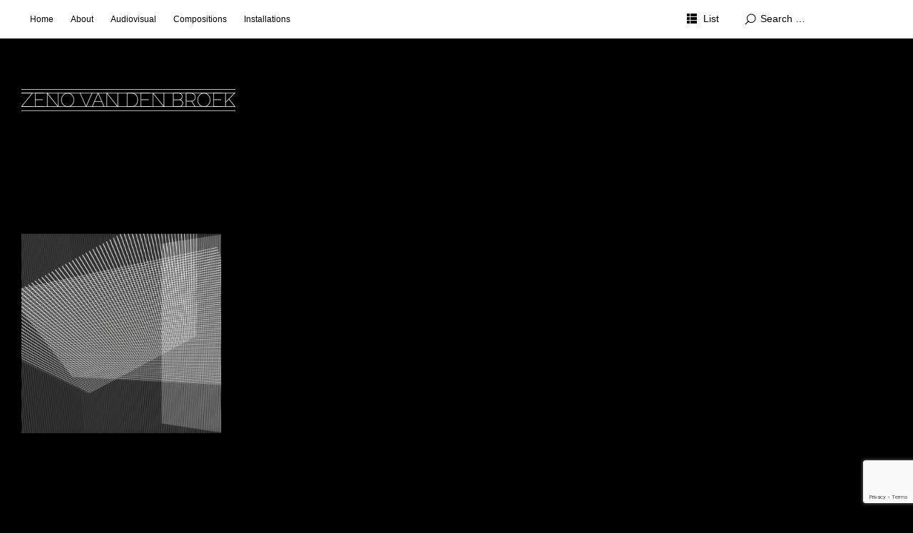

--- FILE ---
content_type: text/html; charset=utf-8
request_url: https://www.google.com/recaptcha/api2/anchor?ar=1&k=6LdUYqIUAAAAAK_ZEXiKkLC8QCArA2qn1ObTGxpr&co=aHR0cHM6Ly93d3cuemVub3ZhbmRlbmJyb2VrLmNvbTo0NDM.&hl=en&v=PoyoqOPhxBO7pBk68S4YbpHZ&size=invisible&anchor-ms=20000&execute-ms=30000&cb=tegbkemlnndd
body_size: 48672
content:
<!DOCTYPE HTML><html dir="ltr" lang="en"><head><meta http-equiv="Content-Type" content="text/html; charset=UTF-8">
<meta http-equiv="X-UA-Compatible" content="IE=edge">
<title>reCAPTCHA</title>
<style type="text/css">
/* cyrillic-ext */
@font-face {
  font-family: 'Roboto';
  font-style: normal;
  font-weight: 400;
  font-stretch: 100%;
  src: url(//fonts.gstatic.com/s/roboto/v48/KFO7CnqEu92Fr1ME7kSn66aGLdTylUAMa3GUBHMdazTgWw.woff2) format('woff2');
  unicode-range: U+0460-052F, U+1C80-1C8A, U+20B4, U+2DE0-2DFF, U+A640-A69F, U+FE2E-FE2F;
}
/* cyrillic */
@font-face {
  font-family: 'Roboto';
  font-style: normal;
  font-weight: 400;
  font-stretch: 100%;
  src: url(//fonts.gstatic.com/s/roboto/v48/KFO7CnqEu92Fr1ME7kSn66aGLdTylUAMa3iUBHMdazTgWw.woff2) format('woff2');
  unicode-range: U+0301, U+0400-045F, U+0490-0491, U+04B0-04B1, U+2116;
}
/* greek-ext */
@font-face {
  font-family: 'Roboto';
  font-style: normal;
  font-weight: 400;
  font-stretch: 100%;
  src: url(//fonts.gstatic.com/s/roboto/v48/KFO7CnqEu92Fr1ME7kSn66aGLdTylUAMa3CUBHMdazTgWw.woff2) format('woff2');
  unicode-range: U+1F00-1FFF;
}
/* greek */
@font-face {
  font-family: 'Roboto';
  font-style: normal;
  font-weight: 400;
  font-stretch: 100%;
  src: url(//fonts.gstatic.com/s/roboto/v48/KFO7CnqEu92Fr1ME7kSn66aGLdTylUAMa3-UBHMdazTgWw.woff2) format('woff2');
  unicode-range: U+0370-0377, U+037A-037F, U+0384-038A, U+038C, U+038E-03A1, U+03A3-03FF;
}
/* math */
@font-face {
  font-family: 'Roboto';
  font-style: normal;
  font-weight: 400;
  font-stretch: 100%;
  src: url(//fonts.gstatic.com/s/roboto/v48/KFO7CnqEu92Fr1ME7kSn66aGLdTylUAMawCUBHMdazTgWw.woff2) format('woff2');
  unicode-range: U+0302-0303, U+0305, U+0307-0308, U+0310, U+0312, U+0315, U+031A, U+0326-0327, U+032C, U+032F-0330, U+0332-0333, U+0338, U+033A, U+0346, U+034D, U+0391-03A1, U+03A3-03A9, U+03B1-03C9, U+03D1, U+03D5-03D6, U+03F0-03F1, U+03F4-03F5, U+2016-2017, U+2034-2038, U+203C, U+2040, U+2043, U+2047, U+2050, U+2057, U+205F, U+2070-2071, U+2074-208E, U+2090-209C, U+20D0-20DC, U+20E1, U+20E5-20EF, U+2100-2112, U+2114-2115, U+2117-2121, U+2123-214F, U+2190, U+2192, U+2194-21AE, U+21B0-21E5, U+21F1-21F2, U+21F4-2211, U+2213-2214, U+2216-22FF, U+2308-230B, U+2310, U+2319, U+231C-2321, U+2336-237A, U+237C, U+2395, U+239B-23B7, U+23D0, U+23DC-23E1, U+2474-2475, U+25AF, U+25B3, U+25B7, U+25BD, U+25C1, U+25CA, U+25CC, U+25FB, U+266D-266F, U+27C0-27FF, U+2900-2AFF, U+2B0E-2B11, U+2B30-2B4C, U+2BFE, U+3030, U+FF5B, U+FF5D, U+1D400-1D7FF, U+1EE00-1EEFF;
}
/* symbols */
@font-face {
  font-family: 'Roboto';
  font-style: normal;
  font-weight: 400;
  font-stretch: 100%;
  src: url(//fonts.gstatic.com/s/roboto/v48/KFO7CnqEu92Fr1ME7kSn66aGLdTylUAMaxKUBHMdazTgWw.woff2) format('woff2');
  unicode-range: U+0001-000C, U+000E-001F, U+007F-009F, U+20DD-20E0, U+20E2-20E4, U+2150-218F, U+2190, U+2192, U+2194-2199, U+21AF, U+21E6-21F0, U+21F3, U+2218-2219, U+2299, U+22C4-22C6, U+2300-243F, U+2440-244A, U+2460-24FF, U+25A0-27BF, U+2800-28FF, U+2921-2922, U+2981, U+29BF, U+29EB, U+2B00-2BFF, U+4DC0-4DFF, U+FFF9-FFFB, U+10140-1018E, U+10190-1019C, U+101A0, U+101D0-101FD, U+102E0-102FB, U+10E60-10E7E, U+1D2C0-1D2D3, U+1D2E0-1D37F, U+1F000-1F0FF, U+1F100-1F1AD, U+1F1E6-1F1FF, U+1F30D-1F30F, U+1F315, U+1F31C, U+1F31E, U+1F320-1F32C, U+1F336, U+1F378, U+1F37D, U+1F382, U+1F393-1F39F, U+1F3A7-1F3A8, U+1F3AC-1F3AF, U+1F3C2, U+1F3C4-1F3C6, U+1F3CA-1F3CE, U+1F3D4-1F3E0, U+1F3ED, U+1F3F1-1F3F3, U+1F3F5-1F3F7, U+1F408, U+1F415, U+1F41F, U+1F426, U+1F43F, U+1F441-1F442, U+1F444, U+1F446-1F449, U+1F44C-1F44E, U+1F453, U+1F46A, U+1F47D, U+1F4A3, U+1F4B0, U+1F4B3, U+1F4B9, U+1F4BB, U+1F4BF, U+1F4C8-1F4CB, U+1F4D6, U+1F4DA, U+1F4DF, U+1F4E3-1F4E6, U+1F4EA-1F4ED, U+1F4F7, U+1F4F9-1F4FB, U+1F4FD-1F4FE, U+1F503, U+1F507-1F50B, U+1F50D, U+1F512-1F513, U+1F53E-1F54A, U+1F54F-1F5FA, U+1F610, U+1F650-1F67F, U+1F687, U+1F68D, U+1F691, U+1F694, U+1F698, U+1F6AD, U+1F6B2, U+1F6B9-1F6BA, U+1F6BC, U+1F6C6-1F6CF, U+1F6D3-1F6D7, U+1F6E0-1F6EA, U+1F6F0-1F6F3, U+1F6F7-1F6FC, U+1F700-1F7FF, U+1F800-1F80B, U+1F810-1F847, U+1F850-1F859, U+1F860-1F887, U+1F890-1F8AD, U+1F8B0-1F8BB, U+1F8C0-1F8C1, U+1F900-1F90B, U+1F93B, U+1F946, U+1F984, U+1F996, U+1F9E9, U+1FA00-1FA6F, U+1FA70-1FA7C, U+1FA80-1FA89, U+1FA8F-1FAC6, U+1FACE-1FADC, U+1FADF-1FAE9, U+1FAF0-1FAF8, U+1FB00-1FBFF;
}
/* vietnamese */
@font-face {
  font-family: 'Roboto';
  font-style: normal;
  font-weight: 400;
  font-stretch: 100%;
  src: url(//fonts.gstatic.com/s/roboto/v48/KFO7CnqEu92Fr1ME7kSn66aGLdTylUAMa3OUBHMdazTgWw.woff2) format('woff2');
  unicode-range: U+0102-0103, U+0110-0111, U+0128-0129, U+0168-0169, U+01A0-01A1, U+01AF-01B0, U+0300-0301, U+0303-0304, U+0308-0309, U+0323, U+0329, U+1EA0-1EF9, U+20AB;
}
/* latin-ext */
@font-face {
  font-family: 'Roboto';
  font-style: normal;
  font-weight: 400;
  font-stretch: 100%;
  src: url(//fonts.gstatic.com/s/roboto/v48/KFO7CnqEu92Fr1ME7kSn66aGLdTylUAMa3KUBHMdazTgWw.woff2) format('woff2');
  unicode-range: U+0100-02BA, U+02BD-02C5, U+02C7-02CC, U+02CE-02D7, U+02DD-02FF, U+0304, U+0308, U+0329, U+1D00-1DBF, U+1E00-1E9F, U+1EF2-1EFF, U+2020, U+20A0-20AB, U+20AD-20C0, U+2113, U+2C60-2C7F, U+A720-A7FF;
}
/* latin */
@font-face {
  font-family: 'Roboto';
  font-style: normal;
  font-weight: 400;
  font-stretch: 100%;
  src: url(//fonts.gstatic.com/s/roboto/v48/KFO7CnqEu92Fr1ME7kSn66aGLdTylUAMa3yUBHMdazQ.woff2) format('woff2');
  unicode-range: U+0000-00FF, U+0131, U+0152-0153, U+02BB-02BC, U+02C6, U+02DA, U+02DC, U+0304, U+0308, U+0329, U+2000-206F, U+20AC, U+2122, U+2191, U+2193, U+2212, U+2215, U+FEFF, U+FFFD;
}
/* cyrillic-ext */
@font-face {
  font-family: 'Roboto';
  font-style: normal;
  font-weight: 500;
  font-stretch: 100%;
  src: url(//fonts.gstatic.com/s/roboto/v48/KFO7CnqEu92Fr1ME7kSn66aGLdTylUAMa3GUBHMdazTgWw.woff2) format('woff2');
  unicode-range: U+0460-052F, U+1C80-1C8A, U+20B4, U+2DE0-2DFF, U+A640-A69F, U+FE2E-FE2F;
}
/* cyrillic */
@font-face {
  font-family: 'Roboto';
  font-style: normal;
  font-weight: 500;
  font-stretch: 100%;
  src: url(//fonts.gstatic.com/s/roboto/v48/KFO7CnqEu92Fr1ME7kSn66aGLdTylUAMa3iUBHMdazTgWw.woff2) format('woff2');
  unicode-range: U+0301, U+0400-045F, U+0490-0491, U+04B0-04B1, U+2116;
}
/* greek-ext */
@font-face {
  font-family: 'Roboto';
  font-style: normal;
  font-weight: 500;
  font-stretch: 100%;
  src: url(//fonts.gstatic.com/s/roboto/v48/KFO7CnqEu92Fr1ME7kSn66aGLdTylUAMa3CUBHMdazTgWw.woff2) format('woff2');
  unicode-range: U+1F00-1FFF;
}
/* greek */
@font-face {
  font-family: 'Roboto';
  font-style: normal;
  font-weight: 500;
  font-stretch: 100%;
  src: url(//fonts.gstatic.com/s/roboto/v48/KFO7CnqEu92Fr1ME7kSn66aGLdTylUAMa3-UBHMdazTgWw.woff2) format('woff2');
  unicode-range: U+0370-0377, U+037A-037F, U+0384-038A, U+038C, U+038E-03A1, U+03A3-03FF;
}
/* math */
@font-face {
  font-family: 'Roboto';
  font-style: normal;
  font-weight: 500;
  font-stretch: 100%;
  src: url(//fonts.gstatic.com/s/roboto/v48/KFO7CnqEu92Fr1ME7kSn66aGLdTylUAMawCUBHMdazTgWw.woff2) format('woff2');
  unicode-range: U+0302-0303, U+0305, U+0307-0308, U+0310, U+0312, U+0315, U+031A, U+0326-0327, U+032C, U+032F-0330, U+0332-0333, U+0338, U+033A, U+0346, U+034D, U+0391-03A1, U+03A3-03A9, U+03B1-03C9, U+03D1, U+03D5-03D6, U+03F0-03F1, U+03F4-03F5, U+2016-2017, U+2034-2038, U+203C, U+2040, U+2043, U+2047, U+2050, U+2057, U+205F, U+2070-2071, U+2074-208E, U+2090-209C, U+20D0-20DC, U+20E1, U+20E5-20EF, U+2100-2112, U+2114-2115, U+2117-2121, U+2123-214F, U+2190, U+2192, U+2194-21AE, U+21B0-21E5, U+21F1-21F2, U+21F4-2211, U+2213-2214, U+2216-22FF, U+2308-230B, U+2310, U+2319, U+231C-2321, U+2336-237A, U+237C, U+2395, U+239B-23B7, U+23D0, U+23DC-23E1, U+2474-2475, U+25AF, U+25B3, U+25B7, U+25BD, U+25C1, U+25CA, U+25CC, U+25FB, U+266D-266F, U+27C0-27FF, U+2900-2AFF, U+2B0E-2B11, U+2B30-2B4C, U+2BFE, U+3030, U+FF5B, U+FF5D, U+1D400-1D7FF, U+1EE00-1EEFF;
}
/* symbols */
@font-face {
  font-family: 'Roboto';
  font-style: normal;
  font-weight: 500;
  font-stretch: 100%;
  src: url(//fonts.gstatic.com/s/roboto/v48/KFO7CnqEu92Fr1ME7kSn66aGLdTylUAMaxKUBHMdazTgWw.woff2) format('woff2');
  unicode-range: U+0001-000C, U+000E-001F, U+007F-009F, U+20DD-20E0, U+20E2-20E4, U+2150-218F, U+2190, U+2192, U+2194-2199, U+21AF, U+21E6-21F0, U+21F3, U+2218-2219, U+2299, U+22C4-22C6, U+2300-243F, U+2440-244A, U+2460-24FF, U+25A0-27BF, U+2800-28FF, U+2921-2922, U+2981, U+29BF, U+29EB, U+2B00-2BFF, U+4DC0-4DFF, U+FFF9-FFFB, U+10140-1018E, U+10190-1019C, U+101A0, U+101D0-101FD, U+102E0-102FB, U+10E60-10E7E, U+1D2C0-1D2D3, U+1D2E0-1D37F, U+1F000-1F0FF, U+1F100-1F1AD, U+1F1E6-1F1FF, U+1F30D-1F30F, U+1F315, U+1F31C, U+1F31E, U+1F320-1F32C, U+1F336, U+1F378, U+1F37D, U+1F382, U+1F393-1F39F, U+1F3A7-1F3A8, U+1F3AC-1F3AF, U+1F3C2, U+1F3C4-1F3C6, U+1F3CA-1F3CE, U+1F3D4-1F3E0, U+1F3ED, U+1F3F1-1F3F3, U+1F3F5-1F3F7, U+1F408, U+1F415, U+1F41F, U+1F426, U+1F43F, U+1F441-1F442, U+1F444, U+1F446-1F449, U+1F44C-1F44E, U+1F453, U+1F46A, U+1F47D, U+1F4A3, U+1F4B0, U+1F4B3, U+1F4B9, U+1F4BB, U+1F4BF, U+1F4C8-1F4CB, U+1F4D6, U+1F4DA, U+1F4DF, U+1F4E3-1F4E6, U+1F4EA-1F4ED, U+1F4F7, U+1F4F9-1F4FB, U+1F4FD-1F4FE, U+1F503, U+1F507-1F50B, U+1F50D, U+1F512-1F513, U+1F53E-1F54A, U+1F54F-1F5FA, U+1F610, U+1F650-1F67F, U+1F687, U+1F68D, U+1F691, U+1F694, U+1F698, U+1F6AD, U+1F6B2, U+1F6B9-1F6BA, U+1F6BC, U+1F6C6-1F6CF, U+1F6D3-1F6D7, U+1F6E0-1F6EA, U+1F6F0-1F6F3, U+1F6F7-1F6FC, U+1F700-1F7FF, U+1F800-1F80B, U+1F810-1F847, U+1F850-1F859, U+1F860-1F887, U+1F890-1F8AD, U+1F8B0-1F8BB, U+1F8C0-1F8C1, U+1F900-1F90B, U+1F93B, U+1F946, U+1F984, U+1F996, U+1F9E9, U+1FA00-1FA6F, U+1FA70-1FA7C, U+1FA80-1FA89, U+1FA8F-1FAC6, U+1FACE-1FADC, U+1FADF-1FAE9, U+1FAF0-1FAF8, U+1FB00-1FBFF;
}
/* vietnamese */
@font-face {
  font-family: 'Roboto';
  font-style: normal;
  font-weight: 500;
  font-stretch: 100%;
  src: url(//fonts.gstatic.com/s/roboto/v48/KFO7CnqEu92Fr1ME7kSn66aGLdTylUAMa3OUBHMdazTgWw.woff2) format('woff2');
  unicode-range: U+0102-0103, U+0110-0111, U+0128-0129, U+0168-0169, U+01A0-01A1, U+01AF-01B0, U+0300-0301, U+0303-0304, U+0308-0309, U+0323, U+0329, U+1EA0-1EF9, U+20AB;
}
/* latin-ext */
@font-face {
  font-family: 'Roboto';
  font-style: normal;
  font-weight: 500;
  font-stretch: 100%;
  src: url(//fonts.gstatic.com/s/roboto/v48/KFO7CnqEu92Fr1ME7kSn66aGLdTylUAMa3KUBHMdazTgWw.woff2) format('woff2');
  unicode-range: U+0100-02BA, U+02BD-02C5, U+02C7-02CC, U+02CE-02D7, U+02DD-02FF, U+0304, U+0308, U+0329, U+1D00-1DBF, U+1E00-1E9F, U+1EF2-1EFF, U+2020, U+20A0-20AB, U+20AD-20C0, U+2113, U+2C60-2C7F, U+A720-A7FF;
}
/* latin */
@font-face {
  font-family: 'Roboto';
  font-style: normal;
  font-weight: 500;
  font-stretch: 100%;
  src: url(//fonts.gstatic.com/s/roboto/v48/KFO7CnqEu92Fr1ME7kSn66aGLdTylUAMa3yUBHMdazQ.woff2) format('woff2');
  unicode-range: U+0000-00FF, U+0131, U+0152-0153, U+02BB-02BC, U+02C6, U+02DA, U+02DC, U+0304, U+0308, U+0329, U+2000-206F, U+20AC, U+2122, U+2191, U+2193, U+2212, U+2215, U+FEFF, U+FFFD;
}
/* cyrillic-ext */
@font-face {
  font-family: 'Roboto';
  font-style: normal;
  font-weight: 900;
  font-stretch: 100%;
  src: url(//fonts.gstatic.com/s/roboto/v48/KFO7CnqEu92Fr1ME7kSn66aGLdTylUAMa3GUBHMdazTgWw.woff2) format('woff2');
  unicode-range: U+0460-052F, U+1C80-1C8A, U+20B4, U+2DE0-2DFF, U+A640-A69F, U+FE2E-FE2F;
}
/* cyrillic */
@font-face {
  font-family: 'Roboto';
  font-style: normal;
  font-weight: 900;
  font-stretch: 100%;
  src: url(//fonts.gstatic.com/s/roboto/v48/KFO7CnqEu92Fr1ME7kSn66aGLdTylUAMa3iUBHMdazTgWw.woff2) format('woff2');
  unicode-range: U+0301, U+0400-045F, U+0490-0491, U+04B0-04B1, U+2116;
}
/* greek-ext */
@font-face {
  font-family: 'Roboto';
  font-style: normal;
  font-weight: 900;
  font-stretch: 100%;
  src: url(//fonts.gstatic.com/s/roboto/v48/KFO7CnqEu92Fr1ME7kSn66aGLdTylUAMa3CUBHMdazTgWw.woff2) format('woff2');
  unicode-range: U+1F00-1FFF;
}
/* greek */
@font-face {
  font-family: 'Roboto';
  font-style: normal;
  font-weight: 900;
  font-stretch: 100%;
  src: url(//fonts.gstatic.com/s/roboto/v48/KFO7CnqEu92Fr1ME7kSn66aGLdTylUAMa3-UBHMdazTgWw.woff2) format('woff2');
  unicode-range: U+0370-0377, U+037A-037F, U+0384-038A, U+038C, U+038E-03A1, U+03A3-03FF;
}
/* math */
@font-face {
  font-family: 'Roboto';
  font-style: normal;
  font-weight: 900;
  font-stretch: 100%;
  src: url(//fonts.gstatic.com/s/roboto/v48/KFO7CnqEu92Fr1ME7kSn66aGLdTylUAMawCUBHMdazTgWw.woff2) format('woff2');
  unicode-range: U+0302-0303, U+0305, U+0307-0308, U+0310, U+0312, U+0315, U+031A, U+0326-0327, U+032C, U+032F-0330, U+0332-0333, U+0338, U+033A, U+0346, U+034D, U+0391-03A1, U+03A3-03A9, U+03B1-03C9, U+03D1, U+03D5-03D6, U+03F0-03F1, U+03F4-03F5, U+2016-2017, U+2034-2038, U+203C, U+2040, U+2043, U+2047, U+2050, U+2057, U+205F, U+2070-2071, U+2074-208E, U+2090-209C, U+20D0-20DC, U+20E1, U+20E5-20EF, U+2100-2112, U+2114-2115, U+2117-2121, U+2123-214F, U+2190, U+2192, U+2194-21AE, U+21B0-21E5, U+21F1-21F2, U+21F4-2211, U+2213-2214, U+2216-22FF, U+2308-230B, U+2310, U+2319, U+231C-2321, U+2336-237A, U+237C, U+2395, U+239B-23B7, U+23D0, U+23DC-23E1, U+2474-2475, U+25AF, U+25B3, U+25B7, U+25BD, U+25C1, U+25CA, U+25CC, U+25FB, U+266D-266F, U+27C0-27FF, U+2900-2AFF, U+2B0E-2B11, U+2B30-2B4C, U+2BFE, U+3030, U+FF5B, U+FF5D, U+1D400-1D7FF, U+1EE00-1EEFF;
}
/* symbols */
@font-face {
  font-family: 'Roboto';
  font-style: normal;
  font-weight: 900;
  font-stretch: 100%;
  src: url(//fonts.gstatic.com/s/roboto/v48/KFO7CnqEu92Fr1ME7kSn66aGLdTylUAMaxKUBHMdazTgWw.woff2) format('woff2');
  unicode-range: U+0001-000C, U+000E-001F, U+007F-009F, U+20DD-20E0, U+20E2-20E4, U+2150-218F, U+2190, U+2192, U+2194-2199, U+21AF, U+21E6-21F0, U+21F3, U+2218-2219, U+2299, U+22C4-22C6, U+2300-243F, U+2440-244A, U+2460-24FF, U+25A0-27BF, U+2800-28FF, U+2921-2922, U+2981, U+29BF, U+29EB, U+2B00-2BFF, U+4DC0-4DFF, U+FFF9-FFFB, U+10140-1018E, U+10190-1019C, U+101A0, U+101D0-101FD, U+102E0-102FB, U+10E60-10E7E, U+1D2C0-1D2D3, U+1D2E0-1D37F, U+1F000-1F0FF, U+1F100-1F1AD, U+1F1E6-1F1FF, U+1F30D-1F30F, U+1F315, U+1F31C, U+1F31E, U+1F320-1F32C, U+1F336, U+1F378, U+1F37D, U+1F382, U+1F393-1F39F, U+1F3A7-1F3A8, U+1F3AC-1F3AF, U+1F3C2, U+1F3C4-1F3C6, U+1F3CA-1F3CE, U+1F3D4-1F3E0, U+1F3ED, U+1F3F1-1F3F3, U+1F3F5-1F3F7, U+1F408, U+1F415, U+1F41F, U+1F426, U+1F43F, U+1F441-1F442, U+1F444, U+1F446-1F449, U+1F44C-1F44E, U+1F453, U+1F46A, U+1F47D, U+1F4A3, U+1F4B0, U+1F4B3, U+1F4B9, U+1F4BB, U+1F4BF, U+1F4C8-1F4CB, U+1F4D6, U+1F4DA, U+1F4DF, U+1F4E3-1F4E6, U+1F4EA-1F4ED, U+1F4F7, U+1F4F9-1F4FB, U+1F4FD-1F4FE, U+1F503, U+1F507-1F50B, U+1F50D, U+1F512-1F513, U+1F53E-1F54A, U+1F54F-1F5FA, U+1F610, U+1F650-1F67F, U+1F687, U+1F68D, U+1F691, U+1F694, U+1F698, U+1F6AD, U+1F6B2, U+1F6B9-1F6BA, U+1F6BC, U+1F6C6-1F6CF, U+1F6D3-1F6D7, U+1F6E0-1F6EA, U+1F6F0-1F6F3, U+1F6F7-1F6FC, U+1F700-1F7FF, U+1F800-1F80B, U+1F810-1F847, U+1F850-1F859, U+1F860-1F887, U+1F890-1F8AD, U+1F8B0-1F8BB, U+1F8C0-1F8C1, U+1F900-1F90B, U+1F93B, U+1F946, U+1F984, U+1F996, U+1F9E9, U+1FA00-1FA6F, U+1FA70-1FA7C, U+1FA80-1FA89, U+1FA8F-1FAC6, U+1FACE-1FADC, U+1FADF-1FAE9, U+1FAF0-1FAF8, U+1FB00-1FBFF;
}
/* vietnamese */
@font-face {
  font-family: 'Roboto';
  font-style: normal;
  font-weight: 900;
  font-stretch: 100%;
  src: url(//fonts.gstatic.com/s/roboto/v48/KFO7CnqEu92Fr1ME7kSn66aGLdTylUAMa3OUBHMdazTgWw.woff2) format('woff2');
  unicode-range: U+0102-0103, U+0110-0111, U+0128-0129, U+0168-0169, U+01A0-01A1, U+01AF-01B0, U+0300-0301, U+0303-0304, U+0308-0309, U+0323, U+0329, U+1EA0-1EF9, U+20AB;
}
/* latin-ext */
@font-face {
  font-family: 'Roboto';
  font-style: normal;
  font-weight: 900;
  font-stretch: 100%;
  src: url(//fonts.gstatic.com/s/roboto/v48/KFO7CnqEu92Fr1ME7kSn66aGLdTylUAMa3KUBHMdazTgWw.woff2) format('woff2');
  unicode-range: U+0100-02BA, U+02BD-02C5, U+02C7-02CC, U+02CE-02D7, U+02DD-02FF, U+0304, U+0308, U+0329, U+1D00-1DBF, U+1E00-1E9F, U+1EF2-1EFF, U+2020, U+20A0-20AB, U+20AD-20C0, U+2113, U+2C60-2C7F, U+A720-A7FF;
}
/* latin */
@font-face {
  font-family: 'Roboto';
  font-style: normal;
  font-weight: 900;
  font-stretch: 100%;
  src: url(//fonts.gstatic.com/s/roboto/v48/KFO7CnqEu92Fr1ME7kSn66aGLdTylUAMa3yUBHMdazQ.woff2) format('woff2');
  unicode-range: U+0000-00FF, U+0131, U+0152-0153, U+02BB-02BC, U+02C6, U+02DA, U+02DC, U+0304, U+0308, U+0329, U+2000-206F, U+20AC, U+2122, U+2191, U+2193, U+2212, U+2215, U+FEFF, U+FFFD;
}

</style>
<link rel="stylesheet" type="text/css" href="https://www.gstatic.com/recaptcha/releases/PoyoqOPhxBO7pBk68S4YbpHZ/styles__ltr.css">
<script nonce="taQ8cG0Xc19LmDAMPOM0Sg" type="text/javascript">window['__recaptcha_api'] = 'https://www.google.com/recaptcha/api2/';</script>
<script type="text/javascript" src="https://www.gstatic.com/recaptcha/releases/PoyoqOPhxBO7pBk68S4YbpHZ/recaptcha__en.js" nonce="taQ8cG0Xc19LmDAMPOM0Sg">
      
    </script></head>
<body><div id="rc-anchor-alert" class="rc-anchor-alert"></div>
<input type="hidden" id="recaptcha-token" value="[base64]">
<script type="text/javascript" nonce="taQ8cG0Xc19LmDAMPOM0Sg">
      recaptcha.anchor.Main.init("[\x22ainput\x22,[\x22bgdata\x22,\x22\x22,\[base64]/[base64]/[base64]/[base64]/cjw8ejpyPj4+eil9Y2F0Y2gobCl7dGhyb3cgbDt9fSxIPWZ1bmN0aW9uKHcsdCx6KXtpZih3PT0xOTR8fHc9PTIwOCl0LnZbd10/dC52W3ddLmNvbmNhdCh6KTp0LnZbd109b2Yoeix0KTtlbHNle2lmKHQuYkImJnchPTMxNylyZXR1cm47dz09NjZ8fHc9PTEyMnx8dz09NDcwfHx3PT00NHx8dz09NDE2fHx3PT0zOTd8fHc9PTQyMXx8dz09Njh8fHc9PTcwfHx3PT0xODQ/[base64]/[base64]/[base64]/bmV3IGRbVl0oSlswXSk6cD09Mj9uZXcgZFtWXShKWzBdLEpbMV0pOnA9PTM/bmV3IGRbVl0oSlswXSxKWzFdLEpbMl0pOnA9PTQ/[base64]/[base64]/[base64]/[base64]\x22,\[base64]\\u003d\x22,\x22w5/Dv8KRV1nCosKqw7XDqBTChXrDkhTCjTc5wofCq8Kaw6PDrTcaMEdPwpxKTMKTwrYEwonDpz7Dvg3DvV53RDrCtsKWw4rDocOhXD7DhHLCoFHDuSDCrcKyXsKsKcOjwpZCAcKSw5BwTsKjwrY/[base64]/w5VYRn0wQi/DsX/DnMO4PsKnYsOWw5gvGsOpJ8KAw5oGwp3CgsKmw7nDoCbDt8Oob8KQfD9vZwHDscOyJMOUw63DssKwwpZ4w7jDkw40N3bChSYkf0QANFcBw74DOcOlwplNNBzCgCDDr8Odwp1gwpZyNsK4JVHDozIsbsK+TidGw5rCjcOOd8KafHtEw7tJMm/Ch8OwSBzDlzlmwqzCqMKJw4A6w5PDjcKjTMO3VmTDuWXCmMOaw6vCvWkMwpzDmMOywrPDkjgGwpFKw7cJdcKgMcKkwqzDoGdww64twrnDlgM1wojDqcKKRyDDg8OGP8OPNCIKL1/CqjVqwobDhcO8WsO1wozClsOcLhIYw5N/wpcIfsOCOcKwEAouO8ORd2kuw5EzHMO6w4zCqngIWMKCZMOXJsK/w4gAwogHwpvDmMO9w6PCnDUBSUHCr8K5w784w6UgKSfDjBPDlcOtFAjDrsKZwo/CrsKaw4rDsR4CXncTw69jwqzDmMKEwosVGMOPwrTDng9RwqrCi1XDhgHDjcKrw6cVwqgpWVBowqZiGsKPwpIJW2XCoC/CtnR2w4RrwpdrKGDDpxDDhcKpwoBoJ8Ogwq/[base64]/[base64]/[base64]/DngApwrzCvmDCmcKmwrgDw5c4ccO7LwZMwrnDgzXCjnvDgW/CpxTCrsK4dXFgwoIsw7jCrAbCusO4w6U8wpJwAcO8wo3DnMKowoLCiQcHwqjDgMOYFC41wrrCmn9LTW5bw7DCqWAtCGbCuy7Ct2zCg8K/w7XDuEvDqVbDqMK2D3t3wrnDm8K/woXDrMOhEMKCwqstVw/DpRQcwr3Dgk8FVMKJF8KTbCHDosOXKsOTUcKSw4RgwovCpVPCgsKST8O6TcObwqRgAMK3w7J7wrbDgMODf0sGdcOkw7V5XcKFVFzDocOwwoxYPsOCw5/CmUPCmCkgw6YawodIKMKjcsKoZg3Dm10/[base64]/DnyfDoS1AUhPCqykyw5Uzw7c1wqHChB7DjTHDo8KRHcOIw7RRwqzDksK8w5/Dv0hvQsKXF8KLw57CtsObJzdVC3DCp0skwpLDknZUw5PCh0TCkkZ5w6UdM0TCrcOMwpIGw63DjmJDJMKpK8KlPMKUUy1VNcKrWMO5w6ZEcD3DokrCv8KuQ15nNy1ZwqglC8Kmw6Fbw7jCh0FXw4zDvwnDmsO+w6DDjSXDoj/[base64]/Mkd1woLCgUZXw5XDjsOAf8OFw7/CgMOQaksDBMOQw60bccOFTFkPBMOuw5PCpcO6w4HChsKNGMKawpAIHsKnwrLCjjLDjcOWZmXDpxAGwqlcwqfCtcOswowkRUPDm8KJCh5WHXlvwrrDt09Lw7nClcKYbMOtPl5Xw7I0N8K/w5PClMOIwr3ChcK+WlZZWzZJByBFwrDCskIadsOBwp8BwqdMCcKIDMKZMcKLw7LDnsO0M8Opwr/ClsKow4Y2w6M+wq4YZ8KrSBFGwpTDrsKRwoDCscOIwrnDv1vDp1vCgsOUwodqwr/CvcK9E8KAwqh5f8Odw5vDuDMkGcK+woY2w7INwrfCp8K4wr1CJsKmd8O8wo7CinnCqkjCiHJcHHh/CVfDh8KLFsOkFn8QOlbClS9UJhg3w54XfAbDqAscAjjCrAlbwrJ2wphUasOSJcO+wonDvsKzZcKgw7YbPi8de8K/wrXDq8OKwoh/w5Nlw7jDs8KxSMOswrEqc8KKwpoEw5vCqsOUw794IsKjdsONU8OfwoFHw7gywoxCw4DDmXYMw4vCmMOew4JHFsK6Fg3CkcKXeT/ChHzDqcODw4TCtjMSw6jCkcKFQ8OzYsORwosiXnV+w7nDg8KqwrkZcELDocKNwpbDhX0xw7/DmsO2Vk/DksO4By7ClMOhNSHCu1QdwrvCkBnDh20Lw75rf8KjHUNlwpPCh8KBw5LDrsKlw6jDr0UWMsKMw5nCrMKyLGJWw7PDhEt9w4/DuGFuw5XCgcODKGbCnnbCqMKufE9xw4nDrsOPw5oBw4rCvsOUwqAtw7/CiMOEcg4CbF9jLMO5wqjDi3kXwqc8BWLDhMOJSMOFMcOSWT9JwpfCiR1ewqnCuTPDssOYw7w3YcOBwptJYsO8QcK7w4YHw6zDp8KneU7CpMKvw7DDncOcwpHCs8KqbjoBw7oCC23DksKUw6TDu8OPw7HCmsOuwoLCmiPDnRhLwq/[base64]/GMOmJ8O8W34hwr/DtsK+wobDoUhZw7czwpLCoMKUwod1e8OWw4vDpy3Cm1XCh8Ovw6RtU8OVwosHw67DrsKRwpPCoFfCrwIEN8O8wpRhWsKkOMKtDBdcWTZfwpPDrcOubXM1BMOpwp1Sw7EmwpBLGgptGSogIMOTbMO3wonDusK7wr3CjWLDpcOhE8KeK8KfQMOww7/DrcKVwqHCpxrChn0uBWszcQ7DtcKaZMO5DMOUF8KhwoMgBWBWCWLDmgfDtk18wq3ChSNwf8OSwrfDt8O9w4FNw7lsw5nDjcKZw6LCusKJH8KOw5LClMO2w6EFdBzDlMKmw6/[base64]/[base64]/CosOwwqtLYQHDq8O1wrbCqMKuw7gTwqnDtsORw5fDtiPDrMKDw7jDgR/CqMKOw4XCp8O1N0HDkcKSFsO5wo4yXcKGAcOLMsKRP10ow6kHW8K1NmXDg2TDp1zCkMOOSiDCnmbCh8OvwqHDqkfCi8OEwqcwCC0UwqwrwpgowqDCp8OCCcK9BMOCAxfCq8OxEcO2bk5Uwo/DpsOgwrzDhsKfw73DvcKHw79TwpDCrcOOcsOsDcOxw4xHwqo5wpcFP0/DocOGS8Ofw4gKw4l2wpF5AXpaw5xqw4t5BcO9VUZmwpDDlcOow5TDncOmbyTDjiDDqD3Dv1bCocKjFMO1HyvDtcOoK8KPwq18PwbDoX3DoQXCjTIfwrLCnCoEwrnCj8Khwq1UwohYAnnDpMK4wrUsBnIofcKIwpPDk8KcDMOVG8O3wrBkKsOPw6HDncKEIBh/w6jCrgNDLgt6w5jDgsONCsOrLkvCmVVlwoRTO0jChsOyw5sUJjJ8V8OuwrJOJcKAc8K9w4JKw7QEPT/CoVpHwpvCg8KcGVsKw5oXwq4cSsKSwrnCun3DisOMV8OjwpzClyB0IB/Ck8OowrbCrzXDunI2w7tgF0vDmcOlwr4yR8OwBsKfJnhJw4HDvnwWw790JV/Dq8OuOFVLwrNsw6bCt8Ovw4kOw6zCgcOKUsKHw50IbiRXFDtMS8OdOsK0w501wr0/w5poTcOaeSpEMB4Zw7PDuBTCrMOgLiUXViM7w6fCoBNFbx1WJDzCik/Cpik9Jm8Nwq/[base64]/DvMK7WFZowp5YZcOYwovDk8KtGcOtQcO1wqHCo8KmYBVbw6olYMKQc8OBwqvDk1TCksOnw5jClFcScsOyORrCpDMiw71pV2pSwrvChWJNw6vCjMOFw48xR8KKwqHDh8KIE8OEwpTDm8O/wobCmXDCmkRVYGjDnMK8T2cjwr3DqcKfwokaw5XDiMOiwrnCkBJPTzo9wok5woTCrTEkw4QYw4EKwrLDpcO2R8OCXMOBwpfDsMK6wpzCoThMwq/[base64]/DjSg9PXPDiGkiw6wcw4rCvVnCiwDCncKhwpLCrQAmwpHCo8Kew4s6FcOjwpITbFbDshw7RcOCw5gzw5PClMOFwqXDv8KyDhLDoMOkwovCpDfDhcK+HsKrw6nCk8OEwr/CkhcXEcKjdVRWw4RawpZYwpw5w6hiw4nDnQQsJMO9wrBcw6FDJ0MSwozDgDvDhsK5wpbCmwDDisO/[base64]/CjcKwCsKYwqRRworCrcOma8OhUXwzwq09ZcKswq7Cn0/DssOhbsO4aHvDpVt3K8OQwoQhw7PDhsKbNFdACUFGwrR+wpEJE8KVw6c6wo7DkAV3w5rCln9kw5LCpQt/FMOrw57Dt8Oww4PDthwOIE7CosKbSW90JsKgAhnCklPClMKmb3DCtQhCekbCp2fCtsKfw6fCgMOzJnvDjQM9wrTCpgAIwrXDo8K+wqRpw7/DnAlYBAzDkMOZwrRsGMODw7HDsF7Di8KBVArDshZKwq/CjMOiwocKwpgFKsKUCmZZZsKNwqMJNcOsYsOGwonCqcOEw5rDui1oOcKqbsKwfSDCr3pXwpQHwpA1bcOywr/Cih/Cpnt8QMKtScO+wpI+P1M0Dwkrb8Kawq3DniPDicOzw47DnS1YPCk3Gg9hwqZQw4nDuXUqwrnDrzzCuGnDqcOsLMOBP8KMwo5EUyLDoMKJC3fDhcOCwrfCgxLDtVMww7PCkTkKw4XDkRrCisKVw4R4wpbClsOGw4hvw4AFwrkJwrQsbcKKV8KFIlDCosKgaG5TZ8K/w74yw7bDtmXCrRVXw6HCucO/wqNpH8K/DHjDsMKuGsOdQjfCoHHDkMKufCJHLz7DkMO5RBXCnMOZwqLDgwHCuF/DoMOGwqxIBHsCLsOrW1VEw7t9w6RxesOWw7heemDDhMOSw7/[base64]/X35iBlXDpzzDmnnDisO1Vg4FWsKhwofCv03CkjXCvcKJwrrCpcOiwrpxw71OXkzDglbChRTDnxTChA/DnsOwZcKkU8OPw73DjEEMUzrCicOXwqJ8w4dCZyXCnxknJSJPw4FHOwFew4gGw57DksObwqcYbMKtwotdCV5zI1LCtsKsCMOBRsOJAzxlwohjNcKrbExvwoAMw6gxw6TCuMOawrdoRFDDo8OKw6DCiBpTCVsBMsOQP0/DhsKuwrlXV8KOdmEWC8O7SsOiwpA/AkAsVsOJS1/DsQfCpsOaw4LCkcOZJMOjwoMFw77Du8KKOXvCsMKvV8OGXjhKTcOUIFTChkMww7TDpS7DslrCkBjDgCTDkmoewoXDhDXDkcO0f2JMCsOKwrMYw6A/w73ClwIow7Zhc8K6WzjDq8KpO8OodkLCqTDDgCYNBSsvGsOFOcOuw7lDw5tdIMK4woDDoUlcZVLDgsOnwpQEKMKRO1zDqsKKw4XCv8Kpwpl/[base64]/Dv8OiJMKtwow6DMKHbsO8a0HDs8OUF8KQw4PCucKLAG1ywo1JwpHDuVdawpHDjkFLwonDmMOnGHtAfjsWYsKoTk/CtENhQDwpHwTCiXbCrcODEjIhw4B7RcO/J8K9AsOyw5M/w6LDonkFY1nCmCwGShVLwqEJcXPDj8K2CFLDr2tNw5VsJjY2wpDDo8OQw7bDj8OGw5tswovCiRoew4bDs8Ogw6zDicOvGA4EKcOuTz/DgsOJYsOnOCrCtS43w6LCvsOQw6DDlsKKw5cuRcOAOjnDksOzw7t2w4vDnDvDj8OraMOrGsOFecKsUV5Qw5dACsOHLFzDn8OvZxvCmjvDrQgdfcOQw7ggwpVwwrt2w5Q/wpBow48DN057wpFdw5NMQkjCrMKHD8KtVsKIJMKAY8Off27Duyohw4pjcRPChsK5KXwpGcKjBAHDrMKKMMOpwp3Di8KNfSfDpcKJOxPCjMKBw6/DmMOOwrI4ScKxwq0qEiXCnAzChUHCqsOXZMKRJcOLXVRGwoPDtFZ1w4nCijRUVMOow6k0CFp0woTDnMOIKMKYCUghX3XDiMK2w7Ulw6LDnG/CkXrCtRjCvUBTwrvDiMObwq41B8OOw63CmMKGw4k2WMO0wqHCo8K5UsOiQ8Oiw6FlICYCwrXDlVnDssOOZ8OcwoQnw7FIWsOWQ8OHwqYRw6kGajfDiTNxw6/CkC0Hw5lWOwfCp8OXw5LCp3fCoGdyWsOYDgDCnsOTw4bDs8KnwovCh2UyBcKxwroFeATCqcOtw4ZaOigVwpvCl8KqPMKQw45wYlvDq8KgwpxmwrZrHsOfw7/[base64]/[base64]/DiTV/c8KSwqpSDiPCvWTDrcK/[base64]/CMOIwqbDr8KADXfDkjEaw5zDqMKjb8KDw6NLw4PDrMOJfjxxbsOgw5vCscOGUAswcMOWwo5gwrbDknXCm8OHw7dcSsKCf8OBGsOhwpjCpMO4Vm1vwpcXw747w4DClWnCnMKZIMOSw6bDkXo0wq9nw51uwpNcwrTCulLDu23CpHRfw6rCoMOKwobDj0PCpMOgw7PDtF/CjwTCugPDj8OPY0/DkDzDv8OtwpLCncKMMMKtYMKADsOELMOtw4vChcOewrrCm1w/DGoCHHZ2KcKNXcOawqnDnsOTwowcwojDiShqI8KIYXFRIcOdDRVIw5BuwpwfDcOPJsOLJsOEKcOVI8O9w6EjXCzCr8OQw5AxeMK0wo5sw4jCtn7CpcO2wpbCkMKuwo/DnsOsw70mwptYYMOAwrhNbBvDuMOBJ8KqwoYJwr/DtlDCj8Klw7vDhSPCssOWcRYjw6TChTolZBVPTipMdBJaw6/DgFlXCMOiQ8KTJjADfMKBw7zDiVFNdWzClSJEWWMeC3zDkWPDmBPDlTXCusKgWsOVT8KqTcKEPsO3fG0SKT4oU8KQL1YNw57CqsOtXMKlwqRNw7smw7/Dp8OrwoUFwpnDoWHCv8O/KsK3wp5LPQI4NDjCvBELPwnDhCrCkEsnwqk8w6/CrxoQbMKvKsO/AsKaw43DsQlJFRvDkcOjwqEQwqUUwp/CosOBwp1oWgsjAsKkJ8KTw6RZwp1bw7QvF8Oxwotpwqhzwp8Jw43Dm8OhHcO7UDFgw67Ck8KsIMK1OBjCmMK/w5TDvMKww6czZMKnw4nChQrDk8Oqw4rDsMOAacOowrXCisO7JMKHwr3DlMOHUsOhw6xPNsKrwpfDkcOxe8OBE8OYBjbDoio7w7hLw4fDs8KrIsKLw5jDl1dywrvCuMKHwplDe2vCqcOVacKFwqfCp3LCgSg/wp4nwqUOw4s/IhXClWMMwrPCh8K0RMOBM1XCm8KuwoU3w5/DoiRNwqpAMhTCl0DCgjU5wr1Ew6xtw45bSFbCk8KjwqkSQBImcQ8YJH5pccOsXwEMwpl8w7fCocObwrZJMkhew4w3IwR1wrnDqcOKd1LCg3VaDsKwZyh0ZcO7w7PCmsOqw6EYV8KnK0QVIMKoQMOewr5lWMKlYxvCr8Oewp/DjMOnZMOEYxLCmMKzw5/CuWbDp8KiwqUiw7cOwrnCmcKKwpwObyg0BsOcw7Ubw6jDlwY9wp97RsOgw7cuwpoDLsOVScKyw5TDk8KiTsKpw7MHwrjDt8O+JB8vbMKHKgfDicKtwqNOw6hwwro2wprDm8O/c8Kpw5/[base64]/DmmvDtAjCgU7CpmrDg8KOUETDgBo1MVXCgcOBwozDlsKXwoXDj8O+wqrDniFHRj5twpPDslNIb3cNDFszb8OzwqfClDkkwrfDnHdLwqFYRsKxEMOwwqrCjcO5Qh/[base64]/wqZOw6jDhcOkYzDCl8KNZDnCgR3DhT/DssOSwpfChcOHV8KMScOTw4U1OsOVAsKew6sLT3rDi0bDt8Ozw7XDolcBI8Ktw6ZFflcZUGBxw43CskrCinE0FnzDj0XCncKEw5bDgcOuw7bCsGZNwq/Di13DocOKw7XDjFwaw55oLMKHw4jCrE0IwpvCt8KdwoFXw4HCv23DtknCqDHCmsOHwprDoyTDicOWZMOjWmHDjMOsX8KrOFJRdMKWXsONwpDDuMK4ccKewo/[base64]/wr4/[base64]/CiMKkNABzUyhKXnhnHMOxM0nDkSzDuG0IwpnDilRRw4EYwoXCu2vDjAt2F0DDjMO+X2zDqXoGw5/DsSfCicORfsK2LAhTw7fDh1DCmmBQw73Cj8OsNMORIMODwpXDmcOfU2N6a23Ch8OoQDXDm8ObNcKcVMKYZ3zCpUJRwo/Dni3Cs37DsiYywo3DlcK8wrrDmkcSbsKMw6g9BwAbw4F9w6AwKcOEw5YFwrRVCV9+wqhHSMKCw7rDosOZw44KEcOaw5PDqsO8wq4FO2XCr8OhacKVdj3DoxAawqfDmRTCkTENwrnCpcKYLMKPJC/CqcO9wo0QBsOFw7DCjwgIwqpeG8OtT8O3w5DDsMOdEMKqwpRBTsOnJMOFH050wo/DhSHDrTnDrBvCnGbCkAZcf0Isd2FMw7XDjcO+wrFZVMKGbMKpw77DkX7CkcKxwqMNPcOhfE1fw6khw6AkJMOtKAM+w7IxS8OrFMOceAjDn0Y6C8KycUTCp2pdO8KrN8ObwoxwScO2QsO2M8Oew4s0DwYYW2bCiHDCnWjCgVNXUEXDjcKkw6rDn8OQZEjCinrDjMKDwq/DsjPCgMKJw51nUznCtG9rHlrCocKnXkRQwqHCs8OkaRZedsKLVCvDvcKTWnvDmMKMw55bHEl3EcO0PcK/CAt0bEHCgX3DgRQYw67Ck8OSw7YcRTDChlZdSsKQw4vCtizCjVPCqMKnQMKOwpoeT8KpGH57w6Z6HMOvMAZ4wpHDuGl0XE5Ww5fDjmw/[base64]/[base64]/CmsOgC8OKTjXDpsKJwrPCpmwHwoxdwrUQKcK1w4VgVA/CiX4hWjt6TsKAwqLCqCRrS1U0wqrCp8KgWMOIwprCp3jCimTDrsOEw5EwGC4Ew502MMKCPcO6w7zDsEQeLsKrwpxab8OkwrbDmRHDrlbDm2QBf8Oew6Yrw5d3woZmfH/[base64]/CrgRLw7zDjMKnw5zDnzbCpcORw68rKnnDpH9bwrx+enfDliLDu8OaRV9Wd8KjasOYwqvDpR1Pw5zCu2vDtxrDl8KHwqYGcQTCl8KOf01qwq4mw78rw7vDgcKVXCFgwrrChcOow7AbEGPDn8O3w7LDhUZuw6vDtsK+JzpCdcO/SsOww4fDkQDDg8OSwofCosOSFsOrQ8KKDcOEw4zCtkrDoXcEwpXCsExJIyl7w6Qndk59wqvCk07DjsKiEsOzesOSb8OUwobCksK6V8OywqfCp8OUPMOuw6nCgcKWID/DrArDonfDqQdYaU88wrfDrAvClMONw6HCrcOBwrNvPsKdwrU7MwhXw6pVw6BOw6fChEIPw5XCjTUNQsOhwpTCiMOETXDCk8KhcsOYOcO+PQ8iMXXCqMKue8KewqoZw7/CiCFWwqEvw7XCsMKbD0FPaXUqwrnDqRnCm3vCsxHDpMORAMK3w4LDnTDDnMK0GRTDjQppwpUibcK5w67CgsOhDMKFwrrDucK2XGLCmF3DjSDCpm/Cs1oiw6FfYsO2QcO5w4IOR8OqwrjDuMKNwqsTS33CpcO7BGcaGsOXWMK+ZjnCtnnDlsKJw7EJa0LCtSNbwqIpPsOscH5XwrrClsODL8Kawp/ClwdfP8KpRik2esKwGBzDgsKATlbDqMOWwqMYUcKzw5bDl8OPOFEPaxTDvXcQOMKGKhzDl8OkwqHCt8KTDMK6w4pzMcKbe8KzbEceLj/[base64]/[base64]/CpcKhwrfDulLCp23ClMKzwrlhw6JJw6A0woRdwpbDozBpPsOtf8Kywr/ChjRiwrl0wpIlDMO0wrXCk23CqMKdAMKjI8KNwp/Di3bDrwZawpHCmsOUw5IKwql3w7/CssO4RjvDqFV5HkzCjBXCjlDCuzV4Ix3Cs8OAHCl2w47CqUvDo8ONL8OrE0FZVsOtYMK0w7/CkH/DksKePMK1w5PCmMKOw55oLwXCpsOtw4MMwpvDucOAOcK9X8KswonDi8OSwpsZdMOOXsOGSMOAw7pBw5RGQhtZQxbDlMO+VkLCvcOpw7hEwrLDpsOIWj/DvV9XwpHCkCwEL2YHJMKDesK7HjBbwrjDjCdUw7DDnz54H8KQaCjDr8OkwooDw51WwpkIwrfClcKfwoXDi3fCmWhBw6FtCMOrZ23DocONG8OzKybChh0Gw7PCgT/CjMOtw6nDvW1/AlXCt8KMw7swV8KZw5JSwozDrT/DnEtXw4Qfw5sGwoXDihNWwrIkNMKIWyFKRyvDgcOVRQDCpMKjwqVtwpdqw7DCpcOnw50RWMO9w5ooJB3DnsK0w68TwoMScsOLwrICIsO4w4LCjWLDkWfChsOCwopFXHczw4RFX8K/TCELwoI2MsK1wo7ChExcNMKma8OpfMKoUMKrbR3DjEPClsKmXMKwJHlEw6ZhGAPDq8KGwqAQacOFAcKtw4nCozDCoU3CqVhkJMOHZ8KewobCtCHCkiVzRhrDpTQAw4sRw5xgw67CiE7DlMOQLDrDjcO+wqwbFcKbwpnCp3HChsKSw6FVw4x1ccKbDcKMF8K8Y8KoPsO/KkjCuhXCtcO6w6XDhBnCqj00w4EuLEDDh8K+w6rDs8OcdFbDpjXCncKxw6rDoXZvf8K2wrMKw5jDkznCtcKDwq8lwqI6amfDvxshUTzDj8KhScOgOMKxwrLDswMYUsOAwr0Ew47ClnE/QMObwrEZwo3DhcK6w4NSwp4BZw1OwpktMgLCkcKMwo0Sw4vDkh8mw6gXZg1xc3zCiEFlwp/Dm8Keb8KHIcOuZATCu8Kiw67DrsKqw5FAwq1tBA/ClxHDjBV5wqvDlW4mLDfDsF1+SSQ+w5TDi8KUw69xwo7CssOsCsO8IcKEIsKEHW9TwojDuQTCnTfDlAvCq1zChcOmJsOqfn88D20dNsOGw6MRw4pcccKMwoHDklQNKTpRw73Cu1ktKzHCoQwXwqnCpTNdEsKkT8KSwprDiGphwoMUw6XCgMKswp7CiSEUwo1/w6tiwr7Dk0New7w3LAwywooUPMOIw4LDq3Efw4szO8KZwq3CmcOswqnCu2QhVScaSzTCq8KVIGTDijJMR8OQHcOVwrMCw5bDscO3JF8/[base64]/[base64]/CjcKcwopDwrlGa11qwrJvDsOSGMOXwokYw7zCm8OKw4gVHRnCqsO0w5bDtyvCpMKFI8OqwqjDqMOsw7fCh8KLwq/DgGkoCxhhMcOxcXXDonXCsAYTRHtiWsOiw6vCjcOkOcKMwqs6L8KgQsK7w6AswpEWYcKOw50rwo/CokZzaX0Hwo/[base64]/DqC7ChsOhw7wywpVNBGMCw53CkHVoXMOdwrBkwofCl8KZUkAtw6TCrzp7w6rCpj18Iy7ClSrDg8OGcGlqwrPDssOQw7MFwq7DlUTDm2zDpVHCo0w1ElXCgsO1w5kIIcKTJSxuw58swqguwqDDvC8KPMONwpbDicK4wq/[base64]/DusOAHcK2w5QtUcKMNcOXw6FzwrEAPyPClxHDilJ6ZsK3BjvDmzTDll88WTArw5sjw4Bowo0xw6TCv07CjcOJwrkvJ8KTfnHCmDRUwqfDoMOAA2NRM8KhAcOgZzPDv8OUBnF0w5MUZcKyUcKvZ00lLMK6w7vCl1Isw6g/[base64]/ccKGeV5Qw6bDuy7DusKnQ8OPccKRAMO6QMK4KMOvwpp3wpx6IB3DrDglMXvDqg3Do0stwqIzJwJGdxxZHyfCscKjasO+IsKxwoLDumXChyPDr8OYwqHDiG9Ww6TDkcOnw6wmHMKaZMODwqrCvS/Cvg3DsgkkXMOxcGXDrzFbOcK6wqoXwrADOsKyXjpjw4/Cp2U2aRICwoDClcKVGmzCkcO/woXDhcOKw7scGlNGwpzCu8KlwoZ1CcK2w43DpsKyKMKjw7HCn8K4wozCvFIpK8K9wpoDw5VsO8K4wo/CtcOVNzDCh8KUSz/DmcOwBBbDgcOjwonDqFXDq0TCmMOJwp5cw6rCnsO2C0rDkjTCgnbDqcOfwpjDvhjDgWwOw4caLMOhXsOmw4TDsBfDqALDgSfDkB1fI14TwpszwqnCvT8absOoE8OZw6cJU3EWwq0hQCXDnhHDqsKMw6/DkMKQwqgRwoh0w4tIY8OJwrcxwqjDmcKrw6cow7LCkMKYXsOGUcOiOcOJMxELw60Aw6dXGMOawqMOZRzDjsKZHcKMaibCqMK/w4/DhBrCm8KOw5Qrw4sSwqwgw7fCvQsHfcKFW2khM8KUw5QpBAQcw4DCjRHCmWZEw5LDrBPCrUnCuEgGw6YQworDhkpMA2HDiTHCv8Kww75gw6ZtOMK6w5PDvETDscOVwolew5fDkMO+wrDCnjvDkMKOw74CFcOlbyjCncOGw4Z8Z3xzw4UldMO/wpnCoG/DpcOLw7jCqRfCvcKkblLDqU3CiTzDqB90B8OKOsOqccOQDMKCw5lzV8KATEFowqlSPcKiw6PDhA4JHGBmVFI/w4rDjsKOw7IrfsO6HQpFcx4jT8KrHwhFEnseAApIw5dsacO6wrQMwqfCscKOwqlSSH1QMMKNwptewqTDvsK1c8OCRsKmw4rCoMKrfHQCwp3DoMORJsKUcMK/wrzCmcOKw51wd3syVsOPXD1cFHYLw6PCmsKbd2NpZWFrLMK/wrUKw48/w70KwqJ8w4/[base64]/woxVwpjCuMORFEJWMwNJwoXCjsKmw6oAwoTCm13CnBMFDFjCmMK/[base64]/Do8KHXlXCqcKQRk5FVcOAaMOZKEnDmmIUw6ZCPGnClDUADGLCs8K3CcOTwpjDnVQOwoIpw7cpwpLCvhUEwp3DocOFw7pJwoHDr8KVw6oySsKGwqzCqTEVSMKKN8ODJyEXw6B2SiTDl8KSMsKXwrk/ccKUH1fDs1TDr8KawqvChcKiwpd2OsKKc8KZwonDvsKmw5k9woHDmDrDtsK7wr1xESNJJ00PwpHCg8KWS8OlWsKzGwTCgCPCisKTw6gXwrUNDsOzXQZvw6HDlcOxQ3YYTyzDlsKwLGHChFVLUsKjQMKpblgBwr7DhcORwrHCujQHasOfw4zChcKLw7INw5Viw7J/wqTDhcOJVMO5MsO8w7wYwrMpAsKoMXcvw43CrWcew7jDtCw2wpnDsX3Dh3wTw7bCncOfwoJYODXDmMOpwqAda8OWVcK+w4YAOsOZF08idSzDlsKfQsO4FMORNgFzVsOhPsK2aWZfAg/DhMOqw6JgYMObbnUSCDdNwr/CtsOTajjDlSnDnXLDhHrDp8OywroaNMOEwrrCozXCmMKxewTDoUkdUQ5uV8KkbsOiWTnDoHdWw54qMAfCuMKbw5bCi8OnAQE9w5LDrmtuRjXCgMKYwq/CrcOIw67DrcKTw5nDvcOVwph3ZUTDqsKnF3AzA8K8w48Fw7rDgsOww6XDuWbDlsKswq7Cn8KPwokMTsKbL0nDvcKCVMKVQcO2w5zDvgpLwqFIwr8BVMKGLynDlcKZw4zCiHrCocO9wrvCm8OWYUgpw5LCksOMwq/[base64]/CtcK4I8K5w7PDu1BANl8FV8K6XSPDm8Ktw4bDpsKaWX7CrMOcMH/CjsKsGXHCrDxIw5nCo00cwpXCsRp5Jy/[base64]/CssKrdFpRU0kXwo3CkcOQCSnCiEfDijg4UsOvC8KWwr8YwrPCuMO4w5rCnMO4wps2AsKswo5hL8K7w4PCgm7CqcOowoTCsn18w63CpGrCszXDnsOLY3rCsWBAw67DmwMSw4/Co8Kkw7rDlGrCg8OwwpUDwpLDr0XDvsKZFxB5w7nDtzfDpcO0dMKNYcOOFhzCrHRCeMKIbcO4BgjCp8Ohw45oWHPDs0Z3YsKZw7DDpMKCHMOnHMK/GMKYw5DCi3PDlQPDu8KMVsKpwo9JwoTDgzJkamjDixLCpV59f3lAwozDqXLCo8OULxbCuMKLT8KdT8KcajjCqcKewqTCqsKwCSTDl3rDokVJw6bDvMKpwoHCkcK/wrhaeyrChcK6wp5XP8Ogw4vDryvCvcO9wprDthUtb8Otwp9gCMKmwovCk0N5EFnDv2MWw4LDtMKXw78QXDfCtA9Bw7jCvHs2JUDCpmRnVMKywpZECsOUTxdqw7PClsKxw6XDn8OMw7nDo1TDvcOfwrHCnm7CjMO5wqnCosO/w6h+OAjDh8KSw5HCm8OdLD0RK0zDtcOiw7oUTcOqV8K6w5xaY8Kbw7FJwrTCh8OFw7DDr8KcwrPCg13DgQ3CqV3ChsOeecKUKsOOT8O0wpvDu8OtLj/ChmluwqEKwqgcw5LCv8K0wrszwpTCsXJxXnA+wpsfw5TDqwnCml9iwqXCki5eCWzDvVtDwrDCnBDDgMOlajx6P8Onw7/CjMKcw78HE8Kpw6nCiD7CtCTDpEcUw7lrWW0Bw4FnwoBfw4EhOsKAaBnDq8O6QxPDrFzCrEDDkMKVSDoZw6fClMOCeGTDn8KeaMKIwqYxScOxwr4xQi4gUQ8Ow5LCnMOjTMO6w5vDm8OFIsOMw7xOcMKEShTDvmrDklDDn8OMwqzCqlc/wo9iSsKFdcO1S8OEGsONAGnChcKLw5UfBjDCsFtmw67Dkxlfw6QYOj1Owq0ew7V8wq3ClcKOf8OxTwk2w7YnNMO5wpnChMOPMH3DsEETw7ohw6vCo8OBWlzDqcOnVnbDhsKvwrDCgMOaw6XClMKPb8KXLmPDnsOJCcOnwoA+QADDlMOqwrU/XcK1w4PDvT0RWMOCIsK+wrPCisKoEWXCg8KKH8Ogw4XDkwzCuD/DgMOIDyYwwqTCssO/bi0fw7tEw7I/FMKew7FtGMK1w4DDjyXCvFM1NcK/w7HCqz5Jw6PCkzpcw4hVw4IZw4QBJmXDvxvClUTDuMOFR8O8EsKaw6vClMKvwpkewpnDq8KkOcKTw4RTw7NTUyk7CB0mwr3DksKBDiHDmcKFRsKYCsKDHS/[base64]/KcOpwqjCgC7DjsKLGjrDjlrDjMK5I8Kew6LDg8KCw49Pw4sOw6EAwoEQw5/Dr1VSw5fDosO/bzVVw7hswotuw6VqwpELHMO5wrDDuxQDPcOUesKIw5TDt8KLZD7DpwvDmsOmR8KqJUDCkMOcw43DhMOgSSXDrkkww6c6w5XCiQZhwo4IGCPDr8KSX8KJwrrCtWcmwq46NjzCuSjColA8PMO4DS/DnCXDkVLDlsKja8KXcF7DpMO7BzsTLsKIcRHCucKHSMK4csOhwq8aTQ3DlsKbMcOMCsK+wq3DtsKTwpDDq27CngM+PcOoejnDuMKjwp4zwo/[base64]/w59sGQ3DnMKvwpjDscOvTMOjF8OpcEbDnl/CmVPCq8KcJGPDgMOCEDBYwqLCvXfCpcKswpPDnRfChyw+wo5FSsOfTXo/wpgJACTCmcK5w5xjw40BcwvDrlRMwo4kwpXDokDCo8Kww4hrckLDrjbCocK7OMKZw7p9w7QVIsKzw4bChE3DvEbDrsOUOMObS2zCh0MoIcKOJg8aw6TCjcO8VgfDhcKew4FGHCzDqcK1w4jDqcO7w4h8Kk/CnSfCjMKsIB1wCMORM8Khw5bCjsKQFVA/wq1Zw4nDgsOnbcKpUMKJw7E/WivDnGQJQ8Ohw4FIw4HDjsOvQMKawqTDtWZvA3zDnsKtw4jCsyfCgMK7OMONLcOBHmrDhsKyw5nDosOVwp3DscO4Hw/DrG5pwpkxcsOlNsO/eiTCgygDRhcPw7bCuXkESTBYYcKiJcKpwr01wr5SesKwHDTDkgDDiMOZS0HDsg9/ScKZw4nCvn3CpcKhw6dAUDbCoMOXwq7Do3U5w77DuH7Dn8O1w5PCshbCgFXDncOZw5ZzHcO/[base64]/Cp2kCw78wE8OiA2zCpm3DgMOpwpxhwqzCtcOgwoLDosOhclLCk8KIwrIPa8OMw4HDsyEhwp07aAc6wqgDw7/DgsO0Nx88w6czw77Dm8KfRsKYw54mwpAAOcKVw7kow4DDlEJaCAc2wrg5w5LCpcKbwovCrjBTw69Lw5TCu3rDjsOYw5g8UMOLNRbCkG5NXEzDvMKSAsO0w4klcl7CkEQ2C8Ofw7zCjMKow6/[base64]/[base64]/[base64]/[base64]/CvcOGw7dgXWTCvmt5w4s0wrXDr8KEPUQXwpHCuGhKDipXwoXDjMKmNMOHw7LDocK3wrXDscKHwqkLwrleKx1XccO3woPDkSouw43DiMKSf8K/w6bDnsKAwqvCt8Kmw6DDosKFw7nDkh3DsGHDqMKUwr9EJ8O4w5wwbUvDqQ1eZRfDhcKbDMKPScOLw7fDjgBbZMKXH2vCk8KcVMO/wolHwrllwqdbIcKGw5cOasKaYC1qw65Kw7PDrWLDtR4XciXCkW/CrChrw7BMw7rChUdJwq/[base64]/CocOFwqBcwrxQwrk7wrXCmAzDkMOPXgTCg2tKMGHDk8Kxw5nChMKbTntBw4XDsMOdwrB7w6k3w45ZHBfDoVLCiMKowpnClcKuw5A+wqvChW/[base64]/w6LDmsOsw6XDuMO2TBfDgF7CpD5hKmhnB0TCoMOqcMKCTMKHAMOnF8OBPMOoDcORw4PDgCp+Y8K3V04Iw5DCiB/CgsOXwrDDojHDvEghw41iwoTCqnRZwpjCkMK4w6rDnmXCgynDrhbDiBIDwqrDhhczccKjBCvDhsKwEsKMw4fChSgQBsKJEHvCiGXCkAA+w7dOw6zDsSTDh2DDiH7CgghddsOpDsKnOMOhH1LDlsOywo9vw7PDv8O7wqnChcOewpXCqsOrwpfDosOfw54TK3okSm/CisOLDSFYwrgmw6wOwpPCmgvCrsONf1/[base64]/DoxbCrnkQeytxwpHDhTNywrbDp8Oxw4vDsCIyKcKbw7YAw7DCqsKuZ8OYahvCkSXCoUPCtTEhw4Ntwr3DqBhRZsOBaMKldMOFwr5VOEVwMRnDlcOWb3wzwq3Ctl3CtDfClMOUZ8OHwqwww4BpwrI6w5TDjxLDmw9KVUUpTF/Dgg7DkCnDrBlbEcOQw7Qvw4vDl1DCocOIwrjDscKaTFLCrsKhwpUow67CrcKuwq0HW8KXQ8OSwqTCtcKtw4hBwoRCPcKfwqTDncO5EsKewqwqDMOjw4hCQw7CsinDj8KUM8OEM8OKw6/Dnw4PAcO5QcO+w75QwpoFwrYTwplxc8KbVjXDhn1Yw4IDQWh9D2LCgcKdwocbdcOqw4jDnsO/w5NzSD1qFMOjw51Hw557ewUbSWHCmcKHEi7Dq8Oqw6lbCC7DhcOrwq7CoTLDngTDisKmGULDhDg7LWXDvcOiwqzCq8KsU8ObE3JdwoQow63CqMOIw6rDpXJGJlo7Iktuw5BIwpMCw68gXsKWwq5Nwr8kwrDCncOGAMK6IjJtaWLDicO/[base64]/CqcKXa8OoQsOgwpTDusKOwqbCuj/[base64]/DmsKpR8Ogw5p2wp3DsWjCgMO/wr/CmRPCpcKnwozDuXbDrUXClsO+w4/Dh8KQHMOYC8KEw6J4PcKTwoI6w63CocKnXcOiwobDlGBIwqPDqTU8w4dsw7vCqRUpw5LDjMOVw6p/[base64]/YMOcdUZow5zCvADCqsKTw5kJwpXCgcKbwpLCqMKKw7V9wqLCslEPw57CqcKPwrPCpsOew7bCqB1NwoEtw7nDoMOmw4zDjx7CkMOOw4ZXFCY/OVnDsFITchXDlhLDvxdhdcKew7DDpXDCoAJ3FMK2w49tK8KNACbCvcKEwrpqPMOcIhPClcONw7rDmcO8wonDjD/CmmlFei0lwqXDvcOsTMOMdk5McMOUwq4hwoHCgMOzwqXCsMO4wpzDicKUKwPCgVZdwo5Lw4HDksKFYBrCgxVNwqp1w4vDkMOcwojCvl0hwrnCuRUiwpN7B0bDrcKQw6LCisOnCR9HSURxwrLDhsOMZ1/DoT98w6bDoUxJwqzDkMOBeBXCtzfCgyDCpSzDjsO3WMKGwqpaWMKvTsKsw4cNRcKsw69BHcK7w7V+ThHDtMKbdMOiw7V3wp9EIcK1wofDuMOowpDCiMO8HjlJdkBhwpcOS3XDoGU4w6zDh3oPUFrDhMO3IRV6ODPDlsKdw6kIw7PCtm3DhW/CgibCoMOzKjooNVc9JnQEN8Kkw6dDaSYnS8O+TMKNAsOcw7tiXh8+bnQ5wpHCp8KfUBcjQwHDrsKVwr03w43CpldOw6kgBRsXcsO/wqtOOcOWIkFRw7vDm8Knwr9NwqIlw5M8IcOrw5jCgsKHYcOxZD9VwqLCpcOrw7zDv17DnSXDm8KffMO3Nm8fw5/Ch8KMwoApFXlWwq/Dp0vCosOMVcK6w7tJRhXDpGLCtmxUwqFNBTdXw6ROw4TDkMKoHy7CmVjCucKQbBrDnyrCuMOgw65KwqXDlMK3MD3DmBYHDiTCtsO/wpPDn8OEwr1GV8O4OcKcwoFiCy0xfsKVwpsiw5YMAGolD24XfcOYw4AVeEsidnDCgcOuCcK/wqnDiGHCvcKkAhXDrhvCsEgAU8K1w64Rw6jCj8KgwoxRw4Z+w6R0N38kIUtRLVbCo8KbbcKdfgg+S8OUwpAjTcOdwoFlc8KSX394w49EVsOewo3CnsOhcSB6wpdFw7LCjQrCsMKDw4JiOQjCtsKmw5/CmixsB8KiwpDDkWnDqcK4woo/w6RUZ2XCrsKRwo/DpETCmsOCCMOlHlRQwqjDtGIUOQtDwoZgw5HDlMKIwrnDj8K5wpbDpm3DhsKbw6Qrwp4+w6NNQcKiw6/Cr1PDpSLCngYcWcKAMMKMBlslw44xUsOFwpYLwqNCUMK6w5AAw7t+ZMOnw4RVDcOpN8OSw40WwpQUGsOfwrw7cABSTnxYw7gsKwnDvQhawqbDqFbDksKAWzLCkMKKw4rDtMO5woEJwqZMIHgWCyp9JcOGwrwZHg5RwqBQB8Ozw4/DksOwNxXDg8K7wqlddDrDr0IJwqkmwr4bacKHw4XCrzARd8OIw4g2w6LCjT7CksO/MsK7GMO1WVDDvhXCscOXw7DCiSUgbsOzw7vCicOjMlDDqsO/wokIwofDn8OXTMONw6LCicOzwrXCpMO9w53Cu8OQcsOZw7/DvXZXPEjCocKUw4rDtsO0VTs/[base64]/DqsONYQ\\u003d\\u003d\x22],null,[\x22conf\x22,null,\x226LdUYqIUAAAAAK_ZEXiKkLC8QCArA2qn1ObTGxpr\x22,0,null,null,null,0,[21,125,63,73,95,87,41,43,42,83,102,105,109,121],[1017145,159],0,null,null,null,null,0,null,0,null,700,1,null,0,\[base64]/76lBhnEnQkZnOKMAhk\\u003d\x22,0,0,null,null,1,null,0,1,null,null,null,0],\x22https://www.zenovandenbroek.com:443\x22,null,[3,1,1],null,null,null,1,3600,[\x22https://www.google.com/intl/en/policies/privacy/\x22,\x22https://www.google.com/intl/en/policies/terms/\x22],\x224kd3+HN23LUpfLbfteIUqScIBDegTSdd0HYXjiCt2Kk\\u003d\x22,1,0,null,1,1768722714428,0,0,[35,166,185],null,[18,73],\x22RC-dHVPpiF_trBA8A\x22,null,null,null,null,null,\x220dAFcWeA7RYXCnnK-dEG6K-FFhVVWFGweH5EJrimG0M6ikLyrS1GiggaibtPZzIIlaxF9sG5fVWtoowVhkLzRHKRqEdiyvFMdduw\x22,1768805514378]");
    </script></body></html>

--- FILE ---
content_type: application/javascript
request_url: https://www.zenovandenbroek.com/wp-content/themes/ubud/js/functions.js?ver=2014-02-20
body_size: 230
content:
/**
 * Theme functions file
 *
*/

// Mobile Menu.
jQuery(document).ready(function(){
    	jQuery('#site-nav').hide();
		jQuery('a#mobile-menu-btn').click(function () {
		jQuery('#site-nav').slideToggle('fast');
		jQuery('a#mobile-menu-btn').toggleClass('menu-btn-open');
    });
});

// Archives / Grid View Switcher.

jQuery(document).ready(function(){
	jQuery('body').addClass(jQuery.cookie('bodyClass'));

	jQuery('a#list-btn').click(function () {
	jQuery('body').addClass('list-view');
	jQuery('body').removeClass('grid-view');
    jQuery.cookie('bodyClass', 'list-view');
    });

    jQuery('a#grid-btn').click(function () {
		jQuery('body').addClass('grid-view');
		jQuery('body').removeClass('list-view');
		jQuery.cookie('bodyClass', 'grid-view');
    });

});

// About Widget.
jQuery(document).ready(function(){
    	jQuery('.about-full').hide();
		jQuery('a#about-btn').click(function () {
		jQuery('.about-full').show();
		jQuery('body').addClass('about-open');
		jQuery('body').removeClass('about-close');
    });
		jQuery('a#close-btn').click(function () {
		jQuery('.about-full').hide();
		jQuery('body').addClass('about-close');
		jQuery('body').removeClass('about-open');
    });
});
